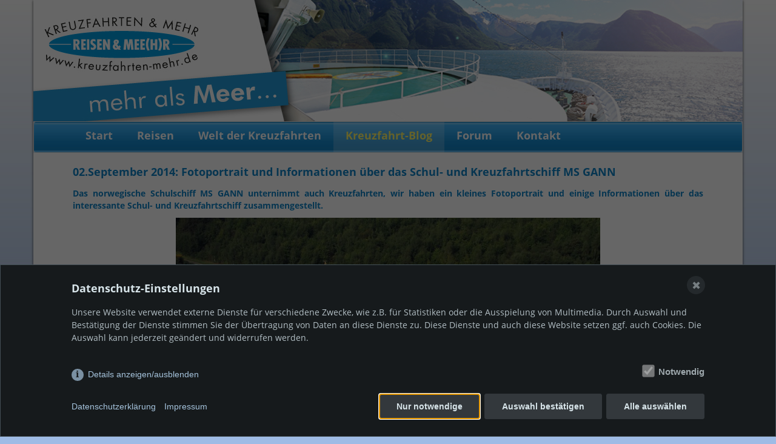

--- FILE ---
content_type: text/html; charset=utf-8
request_url: https://kreuzfahrten-mehr.de/kreuzfahrt-blog/fotoportrait-und-informationen-ueber-das-schul-und-kreuzfahrtschiff-ms-gann/
body_size: 6464
content:

<!DOCTYPE html>
<html lang="de">
<head>
	<meta charset="utf-8" />
    <title>Fotoportrait und Informationen über das Schul- und Kreuzfahrtschiff MS GANN</title>
    <meta name="keywords" content="schiffe, kreuzfahrten, hafennews, besichtigungen, berichte, kreuzfahrtblog" />
	<meta name="description" content="Das norwegische Schulschiff MS GANN unternimmt auch Kreuzfahrten, wir haben ein kleines Fotoportrait und einige Informationen über das interessante Schul- und Kreuzfahrtschiff zusammengestellt. 

Foto:" />
	<meta name='robots' content='index, follow, noarchive' />
	<meta name="author" content="kreuzfahrten-mehr.de" />
	<meta name="publisher" content="kreuzfahrten-mehr.de" />
	<meta name="copyright" content="kreuzfahrten-mehr.de" />

	<meta name="viewport" content="width=device-width, initial-scale=1.0, maximum-scale=2.0" />
	<link rel="canonical" href="https://kreuzfahrten-mehr.de/kreuzfahrt-blog/">
	<meta name="revisit-after" content="10 days" />
	<meta http-equiv="content-language" content="de" />

	<meta name="geo.region" content="DE-SH" />
	<meta name="geo.placename" content="Ünnerst Dörpstraat 9, 25591 Ottenbüttel" />
	<meta name="geo.position" content="53.971139;9.504825" />
	<meta name="ICBM" content="53.971139, 9.504825" />

	<meta property="fb:app_id" content="966242223397117" />
	<meta property="og:type" content="website" />
	<meta property="og:url" content="https://kreuzfahrten-mehr.de/kreuzfahrt-blog/kreuzfahrten-mehrde-kurzmeldungen/" />
	<meta property="og:title" content="Fotoportrait und Informationen über das Schul- und Kreuzfahrtschiff MS GANN" />
	<meta property="og:description" content="Das norwegische Schulschiff MS GANN unternimmt auch Kreuzfahrten, wir haben ein kleines Fotoportrait und einige Informationen über das interessante Schul- und Kreuzfahrtschiff zusammengestellt. 

Foto:" />
	<meta property="og:image" content="https://kreuzfahrten-mehr.de/index.php?rex_media_type=rex_og_image&rex_media_file=die_bruecke_der_ms_gann.jpg" />
	<meta property="og:image:alt" content="Das norwegische Schulschiff MS GANN unternimmt auch Kreuzfahrten, wir haben ein kleines Fotoportrait und einige Informationen über das interessante Schul- und Kreuzfahrtschiff zusammengestellt. 

Foto:" />
	<meta property="og:image:width" content="600" />
	<meta property="og:image:height" content="315" />

	<meta name="language" content="de" />

	<link rel="stylesheet" href="/assets/resources/bundled.css.css?time=1764943417" media="screen">

	<style type="text/css">.container { max-width: 1170px; } p, body { 	font-size : 14px; font-family : 'Open Sans', sans-serif; } body { background-image: url('/assets/img/bg-blue.jpg'); background-repeat: repeat-x; background-color: #9EBBE5; }</style>

	<script src="/assets/resources/bundled.js.js?time=1764943417" ></script>

	<link href="/assets/img/favicon.ico" rel="SHORTCUT ICON"  />

	    <style>/*consent_manager_frontend_dark_bottom_bar.css*/ @keyframes fadeIn{0%{opacity:0}100%{opacity:1}}@keyframes bottomIn{from{opacity:0;transform:translate(0%, 100%)}to{transform:translate(0%, 0%);opacity:1}}div.consent_manager-background{position:fixed;left:0;top:0;right:0;bottom:0;background:rgba(0, 0, 0, 0.6);display:flex;flex-direction:column;justify-content:center;align-items:center;padding:1em;z-index:999999;height:100%;width:100%;overflow:hidden;box-sizing:border-box;animation:fadeIn 0.2s;outline:0}div.consent_manager-wrapper{font-family:Verdana, Geneva, sans-serif;font-size:14px;line-height:1.5em;background:#161a1c;border:1px solid #434f55;color:#b3bfc5;position:absolute;bottom:0;right:0;width:100%;max-width:100%;max-height:85vh;overflow-y:auto;box-sizing:border-box;animation:bottomIn 0.4s}div.consent_manager-wrapper-inner{padding:2em;position:relative;max-width:1100px;margin:0 auto}div.consent_manager-hidden{display:none}div.consent_manager-script{display:none}.consent_manager-close-box{position:absolute;cursor:pointer;right:1.5em;top:1em;display:block;border-radius:50% !important;border:solid 2px #33383c;width:30px;height:30px;line-height:28px;background-color:#33383c;color:#d8e5ea;font-family:Arial;font-size:18px;padding:0;margin:0;opacity:0.5;transition:0.3s ease all}.consent_manager-close-box:hover{border-color:#4a5258;background-color:#4a5258;color:#f9fbfc;opacity:1}div.consent_manager-wrapper .consent_manager-headline{margin:0 0 1em 0;font-weight:bold;font-size:18px;color:#d8e5ea}div.consent_manager-wrapper p.consent_manager-text{margin:0 0 1.5em 0}div.consent_manager-cookiegroups{margin:0 0 1.5em 0}div.consent_manager-cookiegroup-checkbox{margin-bottom:1.5em}div.consent_manager-cookiegroups label{position:relative;font-weight:bold;font-size:15px;color:#d8e5ea;cursor:pointer}div.consent_manager-cookiegroups label>span{cursor:pointer}div.consent_manager-cookiegroups label>input[type="checkbox"]{filter:grayscale(1);filter:hue-rotate(225deg);transform:scale(1.6);margin:0 0.7em 0 0.2em;cursor:pointer}.consent_manager-wrapper input[type="checkbox"]:disabled,.consent_manager-cookiegroups label>input[type="checkbox"]:disabled+*{opacity:0.7;cursor:default}div.consent_manager-show-details{padding:0 0 1.5em 0}div.consent_manager-show-details .icon-info-circled{display:inline-block;line-height:1.2em;height:1.4em;cursor:pointer;color:#a6c4dd;border:none;background-color:transparent}div.consent_manager-show-details .icon-info-circled:hover{color:#81accf}div.consent_manager-show-details .icon-info-circled:before{color:#161a1c;background-color:#a6c4dd;opacity:0.7;content:"i";font-family:"Serif";font-weight:bold;display:inline-block;border-radius:50%;text-align:center;margin-right:7px;line-height:1.4em;height:1.4em;width:1.4em}button.consent_manager-save-selection,button.consent_manager-accept-all,button.consent_manager-accept-none{transition:0.3s ease all;background:#33383c;border:1px solid #33383c;color:#d8e5ea;padding:0.5em 2em;border-radius:3px;font-size:14px;font-weight:bold;text-align:center;display:block;min-height:3em;width:100%;margin-bottom:1em;cursor:pointer}button.consent_manager-save-selection:hover,button.consent_manager-accept-all:hover,button.consent_manager-accept-none:hover{background:#4a5258;border-color:#4a5258;color:#f9fbfc;text-decoration:none}div.consent_manager-sitelinks{margin:1.5em 0 0 0}div.consent_manager-sitelinks a{display:inline-block;margin:0.4em 1em 0.4em 0;color:#a6c4dd;text-decoration:none;cursor:pointer}div.consent_manager-sitelinks a:hover{color:#81accf;text-decoration:none}div.consent_manager-wrapper div.consent_manager-detail{margin-bottom:3em}div.consent_manager-wrapper div.consent_manager-detail a{color:#a6c4dd}div.consent_manager-wrapper div.consent_manager-detail a:hover{color:#81accf;text-decoration:none}div.consent_manager-wrapper div.consent_manager-detail div.consent_manager-cookiegroup-title{color:#d8e5ea;background-color:#2b3035;padding:5px 11px;margin:1.5em 0 0 0}div.consent_manager-wrapper div.consent_manager-cookiegroup-description{border-left:1px solid #2b3035;padding:5px 10px;background:#23272a}div.consent_manager-wrapper div.consent_manager-cookie{margin-top:3px;border-left:1px solid #2b3035;padding:5px 10px;background:#23272a}div.consent_manager-wrapper div.consent_manager-cookie span{display:block;margin-top:0.5em}@media only screen and (min-width:600px){div.consent_manager-cookiegroups{padding:1em 0 0 0;display:flex;flex-wrap:wrap;justify-content:flex-end;margin-bottom:0}div.consent_manager-cookiegroup-checkbox{margin-left:1.5em;margin-bottom:1em}div.consent_manager-show-details{text-align:right;padding:1.5em 0 1.5em 0;text-align:left !important;margin-top:-4em !important}div.consent_manager-buttons{display:flex;justify-content:flex-end;align-items:center}button.consent_manager-save-selection,button.consent_manager-accept-all,button.consent_manager-accept-none{display:inline-block;margin:0 0 0 0.5em;width:auto}div.consent_manager-sitelinks{margin:0 0 0 0}div.consent_manager-buttons-sitelinks{display:flex;justify-content:space-between;align-items:center;flex-direction:row-reverse}}</style>
    <script src="/index.php?consent_manager_outputjs=1&amp;lang=1&amp;a=34&amp;i=false&amp;h=false&amp;cid=16&amp;v=4.5.5&amp;r=&amp;t=17645798001" id="consent_manager_script" defer></script>

	<script type="text/javascript">
		function setDestination(dest) {	document.getElementById("bookingengine").src = "http://princesscruises.de/booking_pcl/SailingSearch/process/Destination/"+dest+"/51145"; }
	</script>

</head>

<body id="top">
	<div class="container">
		<div class="row">
			<img src="/media/kreuzfahrten-mehr-header.jpg" class="img-responsive" alt="Kreuzfahrten & mehr" title="Kreuzfahrten & mehr" />
		</div>
		<div class="row">
			<div class="col-md-12 no-padding">
				<nav class="navbar navbar-default" role="navigation">
					<div class="navbar-header">
						<button type="button" class="navbar-toggle" data-toggle="collapse" data-target=".nav-mobile">
							<span class="sr-only">Toggle navigation</span>
							<span class="icon-bar"></span>
							<span class="icon-bar"></span>
							<span class="icon-bar"></span>
						</button>
						<a class="navbar-brand" href="/"></a>
					</div>
					<div class="nav-non-mobile">
						<ul class="rex-navi1 rex-navi-depth-1 rex-navi-has-6-elements">
<li class="rex-article-2 rex-normal"><a class="" href="/">Start</a>
</li>
<li class="rex-article-3 rex-normal"><a class="" href="/reisen/kreuzfahrtangebote/">Reisen</a>
<ul class="rex-navi2 rex-navi-depth-2 rex-navi-has-5-elements">
<li class="rex-article-39 rex-normal"><a class="" href="/reisen/kreuzfahrtangebote/">Kreuzfahrtangebote</a></li>
<li class="rex-article-12 rex-normal"><a class="" href="/reisen/gruppenreisen/">Gruppenreisen</a></li>
<li class="rex-article-44 rex-normal"><a class="" href="/reisen/rollstuhlkreuzfahrten/">Rollstuhlkreuzfahrten</a></li>
<li class="rex-article-9 rex-normal"><a class="" href="/reisen/wanderreisen/">Wanderreisen</a></li>
<li class="rex-article-420 rex-normal"><a class="" href="/reisen/hotelschiffe/">Hotelschiffe </a></li>
</ul>
</li>
<li class="rex-article-48 rex-normal"><a class="" href="/welt-der-kreuzfahrten/schiffsportraits-und-infos-a-z/">Welt der Kreuzfahrten</a>
<ul class="rex-navi2 rex-navi-depth-2 rex-navi-has-6-elements">
<li class="rex-article-43 rex-normal"><a class="" href="/welt-der-kreuzfahrten/schiffsportraits-und-infos-a-z/">Schiffsportraits und Infos A-Z</a></li>
<li class="rex-article-45 rex-normal"><a class="" href="/welt-der-kreuzfahrten/maritime-kreuzfahrt-themen/">maritime Kreuzfahrt Themen</a></li>
<li class="rex-article-46 rex-normal"><a class="" href="/welt-der-kreuzfahrten/kreuzfahrt-webcams/">Kreuzfahrt Webcams</a></li>
<li class="rex-article-40 rex-normal"><a class="" href="/welt-der-kreuzfahrten/kreuzfahrt-reiseberichte/">Kreuzfahrt Reiseberichte</a></li>
<li class="rex-article-37 rex-normal"><a class="" href="/welt-der-kreuzfahrten/reedereien/">Reedereien</a></li>
<li class="rex-article-49 rex-normal"><a class="" href="/welt-der-kreuzfahrten/bilder/">Bilder</a></li>
</ul>
</li>
<li class="rex-article-34 rex-current"><a class="rex-current" href="/kreuzfahrt-blog/">Kreuzfahrt-Blog</a>
</li>
<li class="rex-article-192 rex-normal"><a class="" href="/forum/">Forum</a>
</li>
<li class="rex-article-5 rex-normal"><a class="" href="/kontakt/">Kontakt</a>
</li>
</ul>
					</div>
					<div class="nav-mobile">
						<ul class="rex-navi1 rex-navi-depth-1 rex-navi-has-6-elements">
<li class="rex-article-2 rex-normal"><a class="" href="/">Start</a>
</li>
<li class="rex-article-3 rex-normal"><a class="" href="/reisen/kreuzfahrtangebote/">Reisen</a>
<ul class="rex-navi2 rex-navi-depth-2 rex-navi-has-5-elements">
<li class="rex-article-39 rex-normal"><a class="" href="/reisen/kreuzfahrtangebote/">Kreuzfahrtangebote</a></li>
<li class="rex-article-12 rex-normal"><a class="" href="/reisen/gruppenreisen/">Gruppenreisen</a></li>
<li class="rex-article-44 rex-normal"><a class="" href="/reisen/rollstuhlkreuzfahrten/">Rollstuhlkreuzfahrten</a></li>
<li class="rex-article-9 rex-normal"><a class="" href="/reisen/wanderreisen/">Wanderreisen</a></li>
<li class="rex-article-420 rex-normal"><a class="" href="/reisen/hotelschiffe/">Hotelschiffe </a></li>
</ul>
</li>
<li class="rex-article-48 rex-normal"><a class="" href="/welt-der-kreuzfahrten/schiffsportraits-und-infos-a-z/">Welt der Kreuzfahrten</a>
<ul class="rex-navi2 rex-navi-depth-2 rex-navi-has-6-elements">
<li class="rex-article-43 rex-normal"><a class="" href="/welt-der-kreuzfahrten/schiffsportraits-und-infos-a-z/">Schiffsportraits und Infos A-Z</a></li>
<li class="rex-article-45 rex-normal"><a class="" href="/welt-der-kreuzfahrten/maritime-kreuzfahrt-themen/">maritime Kreuzfahrt Themen</a></li>
<li class="rex-article-46 rex-normal"><a class="" href="/welt-der-kreuzfahrten/kreuzfahrt-webcams/">Kreuzfahrt Webcams</a></li>
<li class="rex-article-40 rex-normal"><a class="" href="/welt-der-kreuzfahrten/kreuzfahrt-reiseberichte/">Kreuzfahrt Reiseberichte</a></li>
<li class="rex-article-37 rex-normal"><a class="" href="/welt-der-kreuzfahrten/reedereien/">Reedereien</a></li>
<li class="rex-article-49 rex-normal"><a class="" href="/welt-der-kreuzfahrten/bilder/">Bilder</a></li>
</ul>
</li>
<li class="rex-article-34 rex-current"><a class="rex-current" href="/kreuzfahrt-blog/">Kreuzfahrt-Blog</a>
</li>
<li class="rex-article-192 rex-normal"><a class="" href="/forum/">Forum</a>
</li>
<li class="rex-article-5 rex-normal"><a class="" href="/kontakt/">Kontakt</a>
</li>
</ul>
					</div>
				</nav>
			</div>
		</div>

		<div class='row'>	<div class='col-md-12 tvsblog_entry'>		<h2>02.September 2014:&nbsp;Fotoportrait und Informationen über das Schul- und Kreuzfahrtschiff MS GANN</h2><p style="text-align: justify;"><strong>Das norwegische Schulschiff MS GANN unternimmt auch Kreuzfahrten, wir haben ein kleines Fotoportrait und einige Informationen über das interessante Schul- und Kreuzfahrtschiff zusammengestellt. <br /></strong></p>
<p><img class='img-responsive b-lazy' style="display: block; margin-left: auto; margin-right: auto;" title="MS Gann im Nord-Ostsee-Kanal" src='[data-uri]' data-src="/media/ms_gann_im_nord-ostsee-kanal.jpg" alt="MS Gann im Nord-Ostsee-Kanal" width="700" height="466" /></p>
<p style="text-align: justify;">Foto: MS Gann im Nord-Ostsee-Kanal</p>
<p style="text-align: justify;">Erst vor wenigen Wochen sind wir der Einladung gefolgt, und haben uns an Bord des Norwegischen Schulschiffes GANN umgesehen. Die GANN ist in den letzten Jahren bereits einige Male Gast im Hamburger Hafen und im Nord-Ostsee-Kanal gewesen (<a href="../news/ms-gann-ehemaliges-hurtigruten-postschiff-an-der-ueberseebruecke-in-hamburg-im-nord-ostsee-kanal-und-in-kiel.html">wir berichteten</a>) und daher sicherlich einigen Schifffans auch ein Begriff. Im Rahmen eines Rundgangs an Bord geben wir hier auch Hintergründe zum Schiff und dessen Nutzung als Schul- und Kreuzfahrtschiff bekannt. Im Grunde erinnert die komplette Einrichtung noch an die Zeiten als Postschiff bei den Hurtigruten. Auch die Beschilderungen auf den Decks und die Verzierungen im Restaurant sind maritime Zeitzeugen und geben dem Schiff einen eigenen Charakter.</p>
<p><img class='img-responsive b-lazy' style="display: block; margin-left: auto; margin-right: auto;" title="Panoramasalon MS Gann" src='[data-uri]' data-src="/media/panoramasalon_ms_gann.jpg" alt="Panoramasalon MS Gann" width="700" height="466" /></p>
<p style="text-align: justify;">Foto: Panoramasalon MS Gann</p>
<p style="text-align: justify;">Die 108 m lange und 4.072 BRZ große GANN wurde im Januar 1982 in Dienst gestellt und verkehrte bis zum Jahr 2007 unter dem Namen MS NARVIK als Linienschiff für die Hurtigruten. Zu Beginn ihrer Karriere fehlten sowohl der Panoramasalon als auch die Kabinen auf dem Achterschiff. Beides wurde im Zuge des ersten Umbaus im Jahr 1989 ergänzt. Seither bietet das Schiff Platz für 550 Passagiere auf sieben Decks. Auch heute noch existiert der Stellplatz für bis zu 40 PKWs im Schiffsrumpf, wird allerdings als Lagerraum genutzt.</p>
<p style="text-align: justify;">Die GANN bricht in den Sommermonaten regelmäßig zu Kreuzfahrten auf, nimmt auf dem Kreuzfahrtmarkt jedoch eine eher untergeordnete Rolle ein.   </p>
<p><img class='img-responsive b-lazy' style="display: block; margin-left: auto; margin-right: auto;" title="Salon Nordkapp MS Gann" src='[data-uri]' data-src="/media/salon_nordkapp_ms_gann.jpg" alt="Salon Nordkapp MS Gann" width="700" height="466" /></p>
<p style="text-align: justify;">Foto: Salon Nordkapp MS Gann</p>
<p style="text-align: justify;">Betrieben wird das Schulschiff GANN vom Verein Junger Christlicher Seeleute (USKF) mit heute ca. 400 Mitgliedern. 300 Mitglieder wohnen in der Region Stavanger und haben den Betrieb des Schulschiffes GANN sowie auch die Organisation und Durchführung der Kreuzfahrten mit der GANN als Hauptaufgabe.  </p>
<p><img class='img-responsive b-lazy' style="display: block; margin-left: auto; margin-right: auto;" title="Treppenhaus MS Gann" src='[data-uri]' data-src="/media/treppenhaus_ms_gann.jpg" alt="Treppenhaus MS Gann" width="700" height="466" /></p>
<p style="text-align: justify;">Foto: Treppenhaus MS Gann</p>
<p style="text-align: justify;">Die heutige GANN ist das sechste Schulschiff, welches vom Verein USKF betrieben wird und gilt als das größte Schulschiff in Norwegen. Das Schulschiff GANN wird als eine weiterführende Schule betrieben und unterliegt dem Privatschulgesetz Norwegens. Daher erhält die GANN bzw. der Verein für die Aufrechterhaltung und den Betrieb des Schiffes entsprechende Zuschüsse. Insgesamt wohnen ca. 120 Schüler an Bord, die ihre meiste Zeit im Hafen von Stavanger verbringen. </p>
<p><img class='img-responsive b-lazy' style="display: block; margin-left: auto; margin-right: auto;" title="Restaurant Finnmarken MS Gann" src='[data-uri]' data-src="/media/restaurant_finnmarken_ms_gann.jpg" alt="Restaurant Finnmarken MS Gann" width="700" height="466" /></p>
<p style="text-align: justify;">Foto: Restaurant Finnmarken MS Gann</p>
<p style="text-align: justify;">Die Hälfte der Schüler befasst sich mit dem Thema „Technik und Industrielle Produktion“, die andere Hälfte mit „Nautik“ und weiteren, maritimen Themen. Die Ausbildung auf dem Schulschiff GANN ist exzellent, die Schüler schneiden meist mit sehr guten Noten ab und werden von Reedereien bevorzugt ausgewählt.</p>
<p><img class='img-responsive b-lazy' style="display: block; margin-left: auto; margin-right: auto;" title="Restaurant Sandnes MS Gann" src='[data-uri]' data-src="/media/restaurant_sandnes_ms_gann.jpg" alt="Restaurant Sandnes MS Gann" width="700" height="466" /></p>
<p style="text-align: justify;">Foto: Restaurant Sandnes MS Gann</p>
<p class="ListParagraphCxSpErster" style="text-align: justify;">Im Winter legt das Schiff traditionsgemäß zu kurzen Ausbildungsfahrten in Richtung der Lofoten und zum Nordkap ab. Zunächst hat man diese Routings auch in den Sommermonaten ins Kreuzfahrtprogramm aufgenommen, seit 2009 aber auf größere Kreuzfahrten in Richtung Dänemark, Niederlande, England, Finnland, Schweden und eben auch nach Deutschland ausgeweitet. Da diese Kreuzfahrten in der Regel sehr gut gebucht werden, laufen die Planungen bereits, das Programm abermals zu erweitern. </p>
<p class="ListParagraphCxSpMittel"><img class='img-responsive b-lazy' style="display: block; margin-left: auto; margin-right: auto;" title="Rezeption MS Gann" src='[data-uri]' data-src="/media/rezeption_ms_gann.jpg" alt="Rezeption MS Gann" width="700" height="466" /></p>
<p class="ListParagraphCxSpMittel" style="text-align: justify;">Foto: Rezeption MS Gann</p>
<p class="ListParagraphCxSpMittel" style="text-align: justify;">Die Kreuzfahrten in den Sommermonaten werden zu einer Zeit durchgeführt, in der die Schüler das Schiff nicht bewohnen, so dass die Kabinen regulärem Kreuzfahrtpublikum zur Verfügung stehen und die Reisen entsprechend zu den offerierten Preisen gebucht werden können.</p>
<p class="ListParagraphCxSpMittel" style="text-align: justify;">Die Kreuzfahrten in den Sommermonaten sind für den Erhalt der MS GANN und für den Betrieb der Schule absolut notwendig.</p>
<p class="ListParagraphCxSpMittel"><img class='img-responsive b-lazy' style="display: block; margin-left: auto; margin-right: auto;" title="Freideck MS Gann" src='[data-uri]' data-src="/media/freideck_ms_gann.jpg" alt="Freideck MS Gann" width="700" height="466" /></p>
<p class="ListParagraphCxSpMittel" style="text-align: justify;">Foto: Freideck MS Gann</p>
<p class="ListParagraphCxSpMittel" style="text-align: justify;">Der Etat des „Schulschiffes MS Gann“ betrug für das Jahr 2011 ca. 53 Millionen Kronen (= ca. 6.488.528 Euro). Davon sind ungefähr 50 % Staatszuschuss, der Rest beinhaltet den kommunalen Zuschuss, Schulgeld und die Einkünfte durch Kreuzfahrten.</p>
<p class="ListParagraphCxSpMittel" style="text-align: justify;">Der größte Posten bei den Ausgaben sind Personalkosten mit einer Höhe von 27 Millionen Kronen (= ca.  3.305.476 Euro), sowie 17 Millionen Kronen (= ca. 2.081.226 Euro) für Schiffserhaltung und –betreibung und zuletzt 9 Millionen (= ca.1.103 Euro) für Verbrauchsgüter.</p>
<p class="ListParagraphCxSpMittel" style="text-align: justify;">Der Verein USKF wird von zwei weiteren Vereinen unterstützt. Diese Vereine arrangieren jährlich einen Basar, dessen Einkünfte ausschließlich den Schülern des Schulschiffes zu Gute kommen.</p>
<p class="ListParagraphCxSpMittel"><img class='img-responsive b-lazy' style="display: block; margin-left: auto; margin-right: auto;" title="die Bruecke der MS Gann" src='[data-uri]' data-src="/media/die_bruecke_der_ms_gann.jpg" alt="die Bruecke der MS Gann" width="700" height="466" /></p>
<p class="ListParagraphCxSpMittel" style="text-align: justify;">Foto: die Brücke der MS Gann</p>
<p class="ListParagraphCxSpMittel" style="text-align: justify;">Der technische Zustand der MS GANN ist selbstverständlich einwandfrei, die Einrichtung stammt noch aus Zeiten als die GANN als Postschiff für die Hurtigruten an der norwegischen Küste eingesetzt wurde. Aber selbst deutliche Abnutzungsspuren an manchem Polster harmonieren letztendlich mit der gemütlichen und „schiffigen“ Atmosphäre an Bord.</p>
<p class="ListParagraphCxSpMittel" style="text-align: justify;">Die beiden Schwesterschiffe der MS GANN sind die National Geographic Explorer (<a href="http://oceanliner-pictures.com/galleries/national-geographic-explorer.html">Link</a>), die als reines Expeditionskreuzfahrtschiff zum Einsatz kommt sowie die Vesteralen (<a href="http://oceanliner-pictures.com/galleries/vesteralen.html">Link</a>), welche auch heute noch im Dienst der Hurtigruten steht.</p>
<ul>
<li>Die komplette Bildergalerie von Bord der MS Gann finden sie <a href="http://oceanliner-pictures.com/galleries/ms-gann.html">HIER</a></li>
</ul>
<p class="ListParagraphCxSpLetzter">Alle Informationen beruhen auf einem persönlichen Gespräch mit dem Hoteldirektor an Bord der MS GANN.</p>	</div>	<div class='col-md-12 tvsblog_entry'>		<br /><p><a href='/kreuzfahrt-blog/?offset=10' class='btn btn-primary'><i class='fa fa-th-large' aria-hidden='true'></i>&nbsp;Zurück zur Übersicht</a></p><br /><br />	</div></div>
		<footer class="footer">
			&copy; 2026 Kreuzfahrten & Mehr | <a href='/ueber-uns/' title='Über uns' >Über uns</a> | <a href='/agb/' title='AGB' >AGB</a> | <a href='/prrl/' title='PRRL' >PRRL</a> | <a href='/datenschutzerklaerung/' title='Datenschutzerklärung' >Datenschutzerklärung</a> | <a href='/impressum/' title='Impressum' >Impressum</a>		</footer>
	</div>
	<script>
		(function ($) {	var bLazy = new Blazy(); })(jQuery);
	</script>
</body>
</html>


--- FILE ---
content_type: application/javascript; charset=utf-8
request_url: https://kreuzfahrten-mehr.de/index.php?consent_manager_outputjs=1&lang=1&a=34&i=false&h=false&cid=16&v=4.5.5&r=&t=17645798001
body_size: 7989
content:
/* --- Parameters --- */
var consent_manager_parameters = {"initially_hidden":false,"domain":"kreuzfahrten-mehr.de","consentid":"696a4e1d30aef6.25689638","cachelogid":"16","version":"4.5.5","fe_controller":"/","forcereload":0,"hidebodyscrollbar":false,"cspNonce":"3eb018ddb4211e78cb7fbbf9c24031ec","cookieSameSite":"Lax","cookieSecure":false};

/* --- Consent-Manager Box Template lang=1 --- */
var consent_manager_box_template = '        <div tabindex="-1" class="consent_manager-background consent_manager-hidden " id="consent_manager-background" data-domain-name="kreuzfahrten-mehr.de" data-version="4.5.5" data-consentid="696a4e1d308ec8.68070655" data-cachelogid="16" data-nosnippet aria-hidden="true">             <div class="consent_manager-wrapper" id="consent_manager-wrapper" tabindex="-1" role="dialog" aria-modal="true" aria-labelledby="consent_manager-headline">                 <div class="consent_manager-wrapper-inner">                     <div class="consent_manager-summary" id="consent_manager-summary">                         <p class="consent_manager-headline" id="consent_manager-headline">Datenschutz-Einstellungen</p>                         <p class="consent_manager-text">Unsere Website verwendet externe Dienste für verschiedene Zwecke, wie z.B. für Statistiken oder die Ausspielung von Multimedia. Durch Auswahl und Bestätigung der Dienste stimmen Sie der Übertragung von Daten an diese Dienste zu. Diese Dienste und auch diese Website setzen ggf. auch Cookies. Die  Auswahl kann jederzeit  geändert und widerrufen werden.</p>                         <div class="consent_manager-cookiegroups">                             <div class="consent_manager-cookiegroup-checkbox"><label for="required"><input type="checkbox" disabled="disabled" data-action="toggle-cookie" id="required" data-uid="required" data-cookie-uids=\'["consent_manager"]\' checked><span>Notwendig</span></label></div>                         </div>                         <div class="consent_manager-show-details">                             <button id="consent_manager-toggle-details" class="icon-info-circled" aria-controls="consent_manager-detail" aria-expanded="false">Details anzeigen/ausblenden</button>                         </div>                     </div>                      <div class="consent_manager-detail consent_manager-hidden" id="consent_manager-detail" aria-labelledby="consent_manager-toggle-details">                     	<div class="consent_manager-cookiegroup-title consent_manager-headline">Notwendig <span class="consent_manager-cookiegroup-number">(1)</span></div><div class="consent_manager-cookiegroup-description">Notwendige Cookies ermöglichen grundlegende Funktionen und sind für die einwandfreie Funktion der Website erforderlich.</div><div class="consent_manager-cookiegroup"><div class="consent_manager-cookie"><span class="consent_manager-cookie-name"><strong>consent_manager</strong> (Datenschutz Cookie)</span><span class="consent_manager-cookie-description">Speichert Ihre Auswahl bzgl. der Cookies.</span><span class="consent_manager-cookie-description">Laufzeit: 1 Jahr</span><span class="consent_manager-cookie-provider">Anbieter: Diese Website</span><span class="consent_manager-cookie-link-privacy-policy"> 	<a href="/datenschutzerklaerung/"  >Datenschutzerklärung</a> </span> </div> </div>                    </div>                     <div class="consent_manager-buttons-sitelinks">                         <div class="consent_manager-buttons">                                                         <button tabindex="0" id="consent_manager-accept-none" class="consent_manager-accept-none consent_manager-close">Nur notwendige</button>                                                         <button tabindex="0" id="consent_manager-save-selection" class="consent_manager-save-selection consent_manager-close">Auswahl bestätigen</button>                             <button tabindex="0" id="consent_manager-accept-all" class="consent_manager-accept-all consent_manager-close">Alle auswählen</button>                         </div>                         <div class="consent_manager-sitelinks"> <a tabindex="0" href="/datenschutzerklaerung/">Datenschutzerklärung</a><a tabindex="0" href="/impressum/">Impressum</a>                        </div>                     </div>                     <button tabindex="0" class="icon-cancel-circled consent_manager-close consent_manager-close-box">&#10006;</button>                 </div>             </div>                     </div> ';

const cmCookieExpires = 365;

/* --- /assets/addons/consent_manager/js.cookie.min.js --- */
/*! js-cookie v3.0.5 | MIT */
!function (t, n) { "object" == typeof exports && "undefined" != typeof module ? module.exports = n() : "function" == typeof define && define.amd ? define(n) : (t = "undefined" != typeof globalThis ? globalThis : t || self, function () { var e = t.Cookies, exports = t.Cookies = n(); exports.noConflict = function () { t.Cookies = e; return exports } }()) }(this, function () { "use strict"; function c(e) { for (var t = 1; t < arguments.length; t++) { var n, o = arguments[t]; for (n in o) e[n] = o[n] } return e } return function t(u, i) { function n(e, t, n) { if ("undefined" != typeof document) { "number" == typeof (n = c({}, i, n)).expires && (n.expires = new Date(Date.now() + 864e5 * n.expires)); n.expires && (n.expires = n.expires.toUTCString()); e = encodeURIComponent(e).replace(/%(2[346B]|5E|60|7C)/g, decodeURIComponent).replace(/[()]/g, escape); var o, r = ""; for (o in n) if (n[o]) { r += "; " + o; !0 !== n[o] && (r += "=" + n[o].split(";")[0]) } return document.cookie = e + "=" + u.write(t, e) + r } } return Object.create({ set: n, get: function (e) { if ("undefined" != typeof document && (!arguments.length || e)) { for (var t = document.cookie ? document.cookie.split("; ") : [], n = {}, o = 0; o < t.length; o++) { var r = t[o].split("="), i = r.slice(1).join("="); try { var c = decodeURIComponent(r[0]); n[c] = u.read(i, c); if (e === c) break } catch (e) { } } return e ? n[e] : n } }, remove: function (e, t) { n(e, "", c({}, t, { expires: -1 })) }, withAttributes: function (e) { return t(this.converter, c({}, this.attributes, e)) }, withConverter: function (e) { return t(c({}, this.converter, e), this.attributes) } }, { attributes: { value: Object.freeze(i) }, converter: { value: Object.freeze(u) } }) }({ read: function (e) { return (e = '"' === e[0] ? e.slice(1, -1) : e).replace(/(%[\dA-F]{2})+/gi, decodeURIComponent) }, write: function (e) { return encodeURIComponent(e).replace(/%(2[346BF]|3[AC-F]|40|5[BDE]|60|7[BCD])/g, decodeURIComponent) } }, { path: "/" }) });

/* --- /assets/addons/consent_manager/consent_manager_polyfills.js --- */
// get IE version https://stackoverflow.com/a/19999868
function consent_managerIEVersion(){var n=window.navigator.userAgent,i=n.indexOf("MSIE ");return i>0?parseInt(n.substring(i+5,n.indexOf(".",i))):-1}
// element.classList polyfill http://purl.eligrey.com/github/classList.js/blob/master/classList.js
"document"in self&&("classList"in document.createElement("_")&&(!document.createElementNS||"classList"in document.createElementNS("http://www.w3.org/2000/svg","g"))||!function(t){"use strict";if("Element"in t){var e="classList",n="prototype",i=t.Element[n],s=Object,r=String[n].trim||function(){return this.replace(/^\s+|\s+$/g,"")},o=Array[n].indexOf||function(t){for(var e=0,n=this.length;n>e;e++)if(e in this&&this[e]===t)return e;return-1},c=function(t,e){this.name=t,this.code=DOMException[t],this.message=e},a=function(t,e){if(""===e)throw new c("SYNTAX_ERR","The token must not be empty.");if(/\s/.test(e))throw new c("INVALID_CHARACTER_ERR","The token must not contain space characters.");return o.call(t,e)},l=function(t){for(var e=r.call(t.getAttribute("class")||""),n=e?e.split(/\s+/):[],i=0,s=n.length;s>i;i++)this.push(n[i]);this._updateClassName=function(){t.setAttribute("class",this.toString())}},u=l[n]=[],h=function(){return new l(this)};if(c[n]=Error[n],u.item=function(t){return this[t]||null},u.contains=function(t){return~a(this,t+"")},u.add=function(){var t,e=arguments,n=0,i=e.length,s=!1;do t=e[n]+"",~a(this,t)||(this.push(t),s=!0);while(++n<i);s&&this._updateClassName()},u.remove=function(){var t,e,n=arguments,i=0,s=n.length,r=!1;do for(t=n[i]+"",e=a(this,t);~e;)this.splice(e,1),r=!0,e=a(this,t);while(++i<s);r&&this._updateClassName()},u.toggle=function(t,e){var n=this.contains(t),i=n?e!==!0&&"remove":e!==!1&&"add";return i&&this[i](t),e===!0||e===!1?e:!n},u.replace=function(t,e){var n=a(t+"");~n&&(this.splice(n,1,e),this._updateClassName())},u.toString=function(){return this.join(" ")},s.defineProperty){var f={get:h,enumerable:!0,configurable:!0};try{s.defineProperty(i,e,f)}catch(p){void 0!==p.number&&-2146823252!==p.number||(f.enumerable=!1,s.defineProperty(i,e,f))}}else s[n].__defineGetter__&&i.__defineGetter__(e,h)}}(self),function(){"use strict";var t=document.createElement("_");if(t.classList.add("c1","c2"),!t.classList.contains("c2")){var e=function(t){var e=DOMTokenList.prototype[t];DOMTokenList.prototype[t]=function(t){var n,i=arguments.length;for(n=0;i>n;n++)t=arguments[n],e.call(this,t)}};e("add"),e("remove")}if(t.classList.toggle("c3",!1),t.classList.contains("c3")){var n=DOMTokenList.prototype.toggle;DOMTokenList.prototype.toggle=function(t,e){return 1 in arguments&&!this.contains(t)==!e?e:n.call(this,t)}}"replace"in document.createElement("_").classList||(DOMTokenList.prototype.replace=function(t,e){var n=this.toString().split(" "),i=n.indexOf(t+"");~i&&(n=n.slice(i),this.remove.apply(this,n),this.add(e),this.add.apply(this,n.slice(1)))}),t=null}());
// DOMParser polyfill https://gist.github.com/1129031
!function(t){"use strict";var e=t.prototype,r=e.parseFromString;try{if((new t).parseFromString("","text/html"))return}catch(t){}e.parseFromString=function(t,e){if(/^\s*text\/html\s*(?:;|$)/i.test(e)){var n=document.implementation.createHTMLDocument("");return t.toLowerCase().indexOf("<!doctype")>-1?n.documentElement.innerHTML=t:n.body.innerHTML=t,n}return r.apply(this,arguments)}}(DOMParser);
// nodelist.forEach polyfill https://developer.mozilla.org/en-US/docs/Web/API/NodeList/forEach
if (window.NodeList && !NodeList.prototype.forEach){NodeList.prototype.forEach = Array.prototype.forEach;}
// node.remove polyfill https://github.com/jserz/js_piece/blob/master/DOM/ChildNode/remove()/remove().md
[Element.prototype,CharacterData.prototype,DocumentType.prototype].forEach(function(e){e.hasOwnProperty("remove")||Object.defineProperty(e,"remove",{configurable:!0,enumerable:!0,writable:!0,value:function(){null!==this.parentNode&&this.parentNode.removeChild(this)}})});
// custom event polyfill https://developer.mozilla.org/en-US/docs/Web/API/CustomEvent/CustomEvent#Polyfill
!function(){if("function"==typeof window.CustomEvent)return!1;window.CustomEvent=function(n,t){t=t||{bubbles:!1,cancelable:!1,detail:null};var e=document.createEvent("CustomEvent");return e.initCustomEvent(n,t.bubbles,t.cancelable,t.detail),e}}();

/* --- /assets/addons/consent_manager/consent_manager_frontend.min.js --- */
const cmCookieSameSite = consent_manager_parameters.cookieSameSite || 'Lax';const cmCookieSecure = consent_manager_parameters.cookieSecure || false;const cmCookieAPI = Cookies.withAttributes({expires: cmCookieExpires,path: '/',sameSite: cmCookieSameSite,secure: cmCookieSecure});if(window.consentManagerDebugConfig && window.consentManagerDebugConfig.debug_enabled){console.log('Consent Manager: Script loaded');}function debugLog(message,data){if(window.consentManagerDebugConfig && window.consentManagerDebugConfig.debug_enabled){if(data !== undefined){console.log('Consent Manager: ' + message,data);}else{console.log('Consent Manager: ' + message);}}}(function(){'use strict';var show = 0,cookieData ={},consents = [],addonVersion = -1,cachelogid = -1,cookieVersion = -1,cookieCachelogid = -1,consent_managerBox;consent_manager_parameters.no_cookie_set = false;if(typeof cmCookieAPI.get('consent_manager')=== 'undefined'){cmCookieAPI.set('consent_manager_test','test');if(typeof cmCookieAPI.get('consent_manager_test')=== 'undefined'){show = 0;consent_manager_parameters.no_cookie_set = true;console.warn('Addon consent_manager: Es konnte kein Cookie für die Domain ' + consent_manager_parameters.domain + ' gesetzt werden!');}else{cmCookieAPI.remove('consent_manager_test');show = 1;}}else{var rawCookie = cmCookieAPI.get('consent_manager');var isValidJson = false;try{cookieData = JSON.parse(rawCookie);if(cookieData && typeof cookieData === 'object' && cookieData.hasOwnProperty('version')){isValidJson = true;consents = cookieData.consents;cookieVersion = parseInt(cookieData.version);cookieCachelogid = parseInt(cookieData.cachelogid);}}catch(e){isValidJson = false;debugLog('Altes Cookie-Format erkannt,wird gelöscht',e);}if(!isValidJson){debugLog('Lösche altes Cookie im inkompatiblen Format');cmCookieAPI.remove('consent_manager');Cookies.remove('consent_manager',{'path': '/'});Cookies.remove('consent_manager',{'domain': consent_manager_parameters.domain,'path': '/'});Cookies.remove('consent_manager',{'domain': '.' + consent_manager_parameters.domain,'path': '/'});show = 1;consents = [];cookieVersion = -1;cookieCachelogid = -1;}}if(consent_manager_box_template === ''){console.warn('Addon consent_manager: Keine Cookie-Gruppen / Cookies ausgewählt bzw. keine Domain zugewiesen!(' + location.hostname + ')');return;}consent_managerBox = new DOMParser().parseFromString(consent_manager_box_template,'text/html');consent_managerBox = consent_managerBox.getElementById('consent_manager-background');document.querySelectorAll('body')[0].appendChild(consent_managerBox);addonVersion = parseInt(consent_manager_parameters.version);cachelogid = parseInt(consent_manager_parameters.cachelogid);if(addonVersion !== cookieVersion || cachelogid !== cookieCachelogid){show = 1;consents = [];deleteCookies();}debugLog('Startup: Triggering scripts for enabled consents',consents);consents.forEach(function(uid){debugLog('Startup: Processing consent UID',uid);var scriptElement = consent_managerBox.querySelector('[data-uid="script-' + uid + '"]');var unselectElement = consent_managerBox.querySelector('[data-uid="script-unselect-' + uid + '"]');debugLog('Startup: Elements found',{scriptElement: !!scriptElement,unselectElement: !!unselectElement});addScript(scriptElement);removeScript(unselectElement);});if(consents.length > 0 && typeof window.GoogleConsentModeV2 !== 'undefined' && typeof window.GoogleConsentModeV2.setConsent === 'function'){var googleConsentFlags = mapConsentsToGoogleFlags(consents);debugLog('Auto-mapping Google Consent Mode flags',consents,googleConsentFlags);window.GoogleConsentModeV2.setConsent(googleConsentFlags);}else{debugLog('Auto-mapping skipped',{consents: consents,hasGCM: typeof window.GoogleConsentModeV2 !== 'undefined',hasSetConsent: typeof window.GoogleConsentModeV2?.setConsent === 'function'});}consent_managerBox.querySelectorAll('[data-cookie-uids]').forEach(function(el){var cookieUids = JSON.parse(el.getAttribute('data-cookie-uids'));cookieUids.forEach(function(uid){if(!consents.includes(uid)){removeScript(consent_managerBox.querySelector('[data-uid="script-' + uid + '"]'));addScript(consent_managerBox.querySelector('[data-uid="script-unselect-' + uid + '"]'));}});});if(consent_manager_parameters.initially_hidden || consent_manager_parameters.no_cookie_set){show = 0;}if(show){showBox();}consent_managerBox.querySelectorAll('.consent_manager-close').forEach(function(el){el.addEventListener('click',function(){if(el.classList.contains('consent_manager-save-selection')){deleteCookies();saveConsent('selection');}else if(el.classList.contains('consent_manager-accept-all')){deleteCookies();saveConsent('all');}else if(el.classList.contains('consent_manager-accept-none')){deleteCookies();saveConsent('none');}else if(el.classList.contains('consent_manager-close')){if(!document.getElementById('consent_manager-detail').classList.contains('consent_manager-hidden')){document.getElementById('consent_manager-detail').classList.toggle('consent_manager-hidden');}}if(consent_manager_parameters.hidebodyscrollbar){document.querySelector('body').style.overflow = 'auto';}document.getElementById('consent_manager-background').classList.add('consent_manager-hidden');document.getElementById('consent_manager-background').setAttribute('aria-hidden','true');document.dispatchEvent(new CustomEvent('consent_manager-close'));return false;});});if(document.getElementById('consent_manager-toggle-details')){document.getElementById('consent_manager-toggle-details').addEventListener('click',function(){document.getElementById('consent_manager-detail').classList.toggle('consent_manager-hidden');var isExpanded = !document.getElementById('consent_manager-detail').classList.contains('consent_manager-hidden');this.setAttribute('aria-expanded',isExpanded);return false;});}if(document.getElementById('consent_manager-toggle-details')){document.getElementById('consent_manager-toggle-details').addEventListener('keydown',function(event){if(event.key == 'Enter'){event.preventDefault();document.getElementById('consent_manager-detail').classList.toggle('consent_manager-hidden');var isExpanded = !document.getElementById('consent_manager-detail').classList.contains('consent_manager-hidden');this.setAttribute('aria-expanded',isExpanded);return false;}});}document.addEventListener('keydown',function(event){if(event.key === 'Escape' || event.key === 'Esc'){var consentBox = document.getElementById('consent_manager-background');if(consentBox && !consentBox.classList.contains('consent_manager-hidden')){event.preventDefault();event.stopPropagation();if(consent_manager_parameters.hidebodyscrollbar){document.querySelector('body').style.overflow = 'auto';}consentBox.classList.add('consent_manager-hidden');consentBox.setAttribute('aria-hidden','true');document.dispatchEvent(new CustomEvent('consent_manager-close'));}}},true);document.addEventListener('keydown',function(event){var consentBox = document.getElementById('consent_manager-background');if(!consentBox || consentBox.classList.contains('consent_manager-hidden')){return;}var wrapper = document.getElementById('consent_manager-wrapper');if(!wrapper || !wrapper.contains(document.activeElement)){return;}if(event.key === 'Tab'){var focusableElements = wrapper.querySelectorAll('button:not([disabled]),input:not([disabled]),a[href],[tabindex]:not([tabindex="-1"])');var focusableArray = Array.from(focusableElements);var firstFocusable = focusableArray[0];var lastFocusable = focusableArray[focusableArray.length - 1];if(event.shiftKey){if(document.activeElement === firstFocusable){event.preventDefault();event.stopPropagation();lastFocusable.focus();}}else{if(document.activeElement === lastFocusable){event.preventDefault();event.stopPropagation();firstFocusable.focus();}}}},true);document.querySelectorAll('.consent_manager-show-box,.consent_manager-show-box-reload').forEach(function(el){el.addEventListener('click',function(){showBox();return false;});});function saveConsent(toSave){debugLog('saveConsent: Start',toSave);consents = [];cookieData ={consents: [],version: addonVersion,consentid: consent_manager_parameters.consentid,cachelogid: consent_manager_parameters.cachelogid};if(toSave !== 'none'){consent_managerBox.querySelectorAll('[data-cookie-uids]').forEach(function(el){var cookieUids = JSON.parse(el.getAttribute('data-cookie-uids'));if(el.checked || toSave === 'all'){debugLog('saveConsent: Consent erteilt für',cookieUids);cookieUids.forEach(function(uid){consents.push(uid);debugLog('saveConsent: Führe Script aus für UID',uid);var scriptElement = consent_managerBox.querySelector('[data-uid="script-' + uid + '"]');var unselectElement = consent_managerBox.querySelector('[data-uid="script-unselect-' + uid + '"]');debugLog('saveConsent: Elements gefunden',{scriptElement: !!scriptElement,unselectElement: !!unselectElement,hasDataScript: scriptElement ? !!scriptElement.getAttribute('data-script'): false});addScript(scriptElement);removeScript(unselectElement);});}else{debugLog('saveConsent: Consent verweigert für',cookieUids);cookieUids.forEach(function(uid){removeScript(consent_managerBox.querySelector('[data-uid="script-' + uid + '"]'));addScript(consent_managerBox.querySelector('[data-uid="script-unselect-' + uid + '"]'));});}});}else{debugLog('saveConsent: Keine Consents(none)');consent_managerBox.querySelectorAll('[data-cookie-uids]').forEach(function(el){var cookieUids = JSON.parse(el.getAttribute('data-cookie-uids'));if(el.disabled){cookieUids.forEach(function(uid){consents.push(uid);addScript(consent_managerBox.querySelector('[data-uid="script-' + uid + '"]'));removeScript(consent_managerBox.querySelector('[data-uid="script-unselect-' + uid + '"]'));});}else{el.checked = false;cookieUids.forEach(function(uid){removeScript(consent_managerBox.querySelector('[data-uid="script-' + uid + '"]'));addScript(consent_managerBox.querySelector('[data-uid="script-unselect-' + uid + '"]'));});}});}cookieData.consents = consents;debugLog('saveConsent: Finale Consents',consents);cmCookieAPI.remove('consent_manager');Cookies.remove('consent_manager',{'path': '/'});Cookies.remove('consent_manager',{'domain': consent_manager_parameters.domain,'path': '/'});Cookies.remove('consent_manager',{'domain': '.' + consent_manager_parameters.domain,'path': '/'});cmCookieAPI.set('consent_manager',JSON.stringify(cookieData));if(typeof window.GoogleConsentModeV2 !== 'undefined' && typeof window.GoogleConsentModeV2.setConsent === 'function'){var googleConsentFlags = mapConsentsToGoogleFlags(consents);debugLog('Mapping consents to Google flags',consents,googleConsentFlags);window.GoogleConsentModeV2.setConsent(googleConsentFlags);}else{debugLog('Google Consent Mode not available for mapping');}if(typeof cmCookieAPI.get('consent_manager')=== 'undefined'){consent_manager_parameters.no_cookie_set = true;console.warn('Addon consent_manager: Es konnte kein Cookie für die Domain ' + document.domain + ' gesetzt werden!');}else{var http = new XMLHttpRequest(),url = consent_manager_parameters.fe_controller + '?rex-api-call=consent_manager&buster=' + new Date().getTime(),params = 'domain=' + document.domain + '&consentid=' + consent_manager_parameters.consentid + '&buster=' + new Date().getTime();http.onerror =(e)=>{console.error('Addon consent_manager: Fehler beim speichern des Consent! ' + http.statusText);};http.open('POST',url,false);http.setRequestHeader('Content-type','application/x-www-form-urlencoded');http.setRequestHeader('Cache-Control','no-cache,no-store,max-age=0');http.setRequestHeader('Expires','Thu,1 Jan 1970 00:00:00 GMT');http.setRequestHeader('Pragma','no-cache');http.send(params);}if(document.querySelectorAll('.consent_manager-show-box-reload').length || consent_manager_parameters.forcereload === 1){location.reload();}else{document.dispatchEvent(new CustomEvent('consent_manager-saved',{detail: JSON.stringify(consents)}));}}function deleteCookies(){var domain = consent_manager_parameters.domain;var hostname = window.location.hostname;for(var key in cmCookieAPI.get()){var cookieName = encodeURIComponent(key);Cookies.remove(cookieName);Cookies.remove(cookieName,{'path': '/'});Cookies.remove(cookieName,{'domain': domain});Cookies.remove(cookieName,{'domain': domain,'path': '/'});Cookies.remove(cookieName,{'domain':('.' + domain)});Cookies.remove(cookieName,{'domain':('.' + domain),'path': '/'});if(hostname !== domain){Cookies.remove(cookieName,{'domain': hostname});Cookies.remove(cookieName,{'domain': hostname,'path': '/'});Cookies.remove(cookieName,{'domain':('.' + hostname)});Cookies.remove(cookieName,{'domain':('.' + hostname),'path': '/'});}}}function addScript(el){if(!el){debugLog('addScript: Element ist null/undefined');return;}debugLog('addScript: Processing element',el);if(!el.children.length){var encodedScript = el.getAttribute('data-script');debugLog('addScript: Encoded script data',{length: encodedScript ? encodedScript.length : 0,preview: encodedScript ? encodedScript.substring(0,50)+ '...' : 'empty'});if(!encodedScript){debugLog('addScript: Kein data-script Attribut gefunden');return;}var scriptContent = '';try{scriptContent = window.atob(encodedScript);debugLog('addScript: Script erfolgreich dekodiert',{length: scriptContent.length,preview: scriptContent.substring(0,100)});}catch(e){console.error('addScript: Fehler beim Base64-Dekodieren',e);debugLog('addScript: Base64-Dekodierung fehlgeschlagen',e);return;}if(!scriptContent){debugLog('addScript: Script-Inhalt ist leer nach Dekodierung');return;}var scriptDom = new DOMParser().parseFromString(scriptContent,'text/html');debugLog('addScript: DOM geparst,Scripts gefunden:',scriptDom.scripts.length);var nonce = consent_manager_parameters.cspNonce || null;for(var i = 0;i < scriptDom.scripts.length;i++){var originalScript = scriptDom.scripts[i];var scriptNode = document.createElement('script');debugLog('addScript: Processing script #' +(i + 1),{hasSrc: !!originalScript.src,src: originalScript.src || 'inline',hasContent: !!originalScript.textContent,contentLength: originalScript.textContent ? originalScript.textContent.length : 0,attributes: originalScript.attributes.length});if(nonce){scriptNode.setAttribute('nonce',nonce);debugLog('addScript: Nonce gesetzt',nonce);}for(var j = 0;j < originalScript.attributes.length;j++){var attr = originalScript.attributes[j];if(attr.name !== 'nonce'){scriptNode.setAttribute(attr.name,attr.value);debugLog('addScript: Attribut kopiert',{name: attr.name,value: attr.value});}}if(originalScript.src){scriptNode.src = originalScript.src;debugLog('addScript: External script wird geladen',originalScript.src);}else{scriptNode.textContent = originalScript.textContent;debugLog('addScript: Inline script gesetzt',{contentLength: originalScript.textContent.length,preview: originalScript.textContent.substring(0,100)});}try{document.body.appendChild(scriptNode);debugLog('addScript: Script erfolgreich zum DOM hinzugefügt');}catch(e){console.error('addScript: Fehler beim Hinzufügen des Scripts',e);debugLog('addScript: Fehler beim appendChild',e);}}}else{debugLog('addScript: Element hat bereits children,wird übersprungen');}}function removeScript(el){if(!el){return;}el.innerHTML = '';}function showBox(){consent_managerBox.querySelectorAll('[data-cookie-uids]').forEach(function(el){var check = true,cookieUids = JSON.parse(el.getAttribute('data-cookie-uids'));cookieUids.forEach(function(uid){if(consents.indexOf(uid)=== -1){check = false;}});if(check){el.checked = true;}});if(consent_manager_parameters.hidebodyscrollbar){document.querySelector('body').style.overflow = 'hidden';}document.getElementById('consent_manager-background').classList.remove('consent_manager-hidden');document.getElementById('consent_manager-background').setAttribute('aria-hidden','false');var toggleBtn = document.getElementById('consent_manager-toggle-details');if(toggleBtn){toggleBtn.setAttribute('aria-expanded','false');}var focusableButtons = consent_managerBox.querySelectorAll('button.consent_manager-save-selection,button.consent_manager-accept-all,button.consent_manager-accept-none');var firstButton = focusableButtons[0];if(!firstButton){var focusableEls = consent_managerBox.querySelectorAll('input[type="checkbox"]');firstButton = focusableEls[0];}if(firstButton){setTimeout(function(){firstButton.focus();},100);}document.dispatchEvent(new CustomEvent('consent_manager-show'));}})();function consent_manager_showBox(){var consents = [];if(typeof cmCookieAPI.get('consent_manager')!= 'undefined'){cookieData = JSON.parse(cmCookieAPI.get('consent_manager'));if(cookieData.hasOwnProperty('version')){consents = cookieData.consents;}}consent_managerBox = document.getElementById('consent_manager-background');consent_managerBox.querySelectorAll('[data-cookie-uids]').forEach(function(el){var check = true,cookieUids = JSON.parse(el.getAttribute('data-cookie-uids'));cookieUids.forEach(function(uid){if(consents.indexOf(uid)=== -1){check = false;}});if(check){el.checked = true;}});if(consent_manager_parameters.hidebodyscrollbar){document.querySelector('body').style.overflow = 'hidden';}document.getElementById('consent_manager-background').classList.remove('consent_manager-hidden');var focusableEls = consent_managerBox.querySelectorAll('input[type="checkbox"]');var firstFocusableEl = focusableEls[0];consent_managerBox.focus();if(firstFocusableEl)firstFocusableEl.focus();}function mapConsentsToGoogleFlags(consents){var flags ={'ad_storage': false,'ad_user_data': false,'ad_personalization': false,'analytics_storage': false,'personalization_storage': false,'functionality_storage': false,'security_storage': false};consents.forEach(function(uid){var lowerUid = uid.toLowerCase();debugLog('Mapping UID',uid,lowerUid);if(lowerUid === 'analytics'){flags['analytics_storage'] = true;debugLog('Mapped analytics to analytics_storage');}if(lowerUid === 'marketing'){flags['ad_storage'] = true;flags['ad_user_data'] = true;flags['ad_personalization'] = true;debugLog('Mapped marketing to ad_*');}if(lowerUid === 'functional'){flags['functionality_storage'] = true;debugLog('Mapped functional to functionality_storage');}if(lowerUid === 'preferences'){flags['personalization_storage'] = true;debugLog('Mapped preferences to personalization_storage');}if(lowerUid === 'necessary'){flags['security_storage'] = true;debugLog('Mapped necessary to security_storage');}if(lowerUid.includes('google-analytics')|| lowerUid.includes('analytics')|| lowerUid.includes('ga')){flags['analytics_storage'] = true;}if(lowerUid.includes('google-tag-manager')|| lowerUid.includes('gtm')|| lowerUid.includes('tag-manager')){flags['analytics_storage'] = true;flags['ad_storage'] = true;flags['ad_user_data'] = true;flags['ad_personalization'] = true;}if(lowerUid.includes('google-ads')|| lowerUid.includes('adwords')|| lowerUid.includes('google-adwords')){flags['ad_storage'] = true;flags['ad_user_data'] = true;flags['ad_personalization'] = true;}if(lowerUid.includes('facebook-pixel')|| lowerUid.includes('facebook')|| lowerUid.includes('meta-pixel')){flags['ad_storage'] = true;flags['ad_user_data'] = true;flags['ad_personalization'] = true;}if(lowerUid.includes('youtube')|| lowerUid.includes('yt')){flags['ad_storage'] = true;flags['personalization_storage'] = true;}if(lowerUid.includes('google-maps')|| lowerUid.includes('maps')|| lowerUid.includes('gmaps')){flags['functionality_storage'] = true;flags['personalization_storage'] = true;}if(lowerUid.includes('matomo')|| lowerUid.includes('piwik')){flags['analytics_storage'] = true;}if(lowerUid.includes('hotjar')){flags['analytics_storage'] = true;}if(lowerUid.includes('microsoft-clarity')|| lowerUid.includes('clarity')){flags['analytics_storage'] = true;}if(lowerUid.includes('linkedin')){flags['ad_storage'] = true;flags['ad_user_data'] = true;flags['ad_personalization'] = true;}if(lowerUid.includes('tiktok')){flags['ad_storage'] = true;flags['ad_user_data'] = true;flags['ad_personalization'] = true;}if(lowerUid.includes('pinterest')){flags['ad_storage'] = true;flags['ad_user_data'] = true;flags['ad_personalization'] = true;}if(lowerUid.includes('booking')){flags['ad_storage'] = true;flags['ad_user_data'] = true;flags['ad_personalization'] = true;}if(lowerUid.includes('hubspot')){flags['analytics_storage'] = true;flags['ad_storage'] = true;flags['ad_user_data'] = true;flags['ad_personalization'] = true;}if(lowerUid.includes('whatsapp')){flags['functionality_storage'] = true;}});debugLog('Final mapped flags',flags);return flags;}function consent_manager_showBox(){var consents = [];if(typeof cmCookieAPI.get('consent_manager')!= 'undefined'){cookieData = JSON.parse(cmCookieAPI.get('consent_manager'));if(cookieData.hasOwnProperty('version')){consents = cookieData.consents;}}consent_managerBox = document.getElementById('consent_manager-background');consent_managerBox.querySelectorAll('[data-cookie-uids]').forEach(function(el){var check = true,cookieUids = JSON.parse(el.getAttribute('data-cookie-uids'));cookieUids.forEach(function(uid){if(consents.indexOf(uid)=== -1){check = false;}});if(check){el.checked = true;}});if(consent_manager_parameters.hidebodyscrollbar){document.querySelector('body').style.overflow = 'hidden';}document.getElementById('consent_manager-background').classList.remove('consent_manager-hidden');document.getElementById('consent_manager-background').setAttribute('aria-hidden','false');var focusableButtons = consent_managerBox.querySelectorAll('button.consent_manager-save-selection,button.consent_manager-accept-all,button.consent_manager-accept-none');var firstButton = focusableButtons[0];if(!firstButton){var focusableEls = consent_managerBox.querySelectorAll('input[type="checkbox"]');firstButton = focusableEls[0];}if(firstButton){setTimeout(function(){firstButton.focus();},100);}}function consent_manager_hasconsent(id){if(typeof cmCookieAPI.get('consent_manager')!== 'undefined'){return JSON.parse(cmCookieAPI.get('consent_manager')).consents.indexOf(id)!== -1;}return false;}

